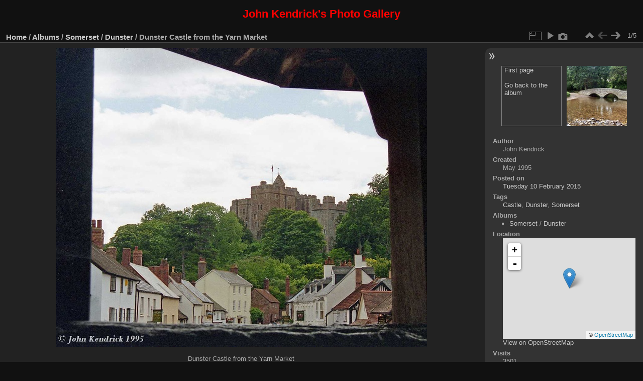

--- FILE ---
content_type: text/html; charset=utf-8
request_url: http://jkpg.ddns.net/piwigo/picture.php?/1873/category/205
body_size: 4931
content:
<!DOCTYPE html>
<html lang="en" dir="ltr">
<head>
<meta charset="utf-8">
<meta name="generator" content="Piwigo (aka PWG), see piwigo.org">

 
<meta name="author" content="John Kendrick">
<meta name="keywords" content="Castle, Dunster, Somerset">
<meta name="description" content="Dunster Castle from the Yarn Market - 1995b_Koda-Gold-200-06_Dunster_1200w.jpg">

<title>Dunster Castle from the Yarn Market | John Kendrick's Photo Gallery</title>
<link rel="shortcut icon" type="image/x-icon" href="./local/favicon.ico">

<link rel="start" title="Home" href="/piwigo/" >
<link rel="search" title="Search" href="search.php" >

<link rel="next" title="Next" href="picture.php?/1876/category/205" ><link rel="last" title="Last" href="picture.php?/3377/category/205" ><link rel="up" title="Thumbnails" href="index.php?/category/205" >
<link rel="canonical" href="picture.php?/1873">

 
	<!--[if lt IE 7]>
		<link rel="stylesheet" type="text/css" href="themes/default/fix-ie5-ie6.css">
	<![endif]-->
	<!--[if IE 7]>
		<link rel="stylesheet" type="text/css" href="themes/default/fix-ie7.css">
	<![endif]-->
	

	<!--[if lt IE 8]>
		<link rel="stylesheet" type="text/css" href="themes/elegant/fix-ie7.css">
	<![endif]-->


<!-- BEGIN get_combined -->
<link rel="stylesheet" type="text/css" href="_data/combined/12t30e4.css">


<!-- END get_combined -->

<!--[if lt IE 7]>
<script type="text/javascript" src="themes/default/js/pngfix.js"></script>
<![endif]-->

<link href="/piwigo/plugins/piwigo-openstreetmap/leaflet/leaflet.css" rel="stylesheet">
<script src="/piwigo/plugins/piwigo-openstreetmap/leaflet/leaflet.js"></script><style type="text/css">
#map { height: 200px;}</style>
</head>

<body id="thePicturePage" class="section-categories category-205 image-1873 "  data-infos='{"section":"categories","category_id":"205","image_id":"1873"}'>

<div id="the_page">


<div id="theHeader"><h3 style="color:red;">
	<span style="font-size:22px;">John Kendrick's Photo Gallery </span></h3>
</div>


<div id="content">



<div id="imageHeaderBar">
	<div class="browsePath">
		<a href="/piwigo/">Home</a> / <a href="index.php?/categories">Albums</a> / <a href="index.php?/category/204">Somerset</a> / <a href="index.php?/category/205">Dunster</a><span class="browsePathSeparator"> / </span><h2>Dunster Castle from the Yarn Market</h2>
	</div>
</div>

<div id="imageToolBar">
<div class="imageNumber">1/5</div>
<div class="navigationButtons">
<a href="index.php?/category/205" title="Thumbnails" class="pwg-state-default pwg-button"><span class="pwg-icon pwg-icon-arrow-n"></span><span class="pwg-button-text">Thumbnails</span></a><span class="pwg-state-disabled pwg-button"><span class="pwg-icon pwg-icon-arrow-w"></span><span class="pwg-button-text">Previous</span></span><a href="picture.php?/1876/category/205" title="Next : Dunster Gallox Bridge" class="pwg-state-default pwg-button pwg-button-icon-right"><span class="pwg-icon pwg-icon-arrow-e"></span><span class="pwg-button-text">Next</span></a></div>

<div class="actionButtons">
<a id="derivativeSwitchLink" title="Photo sizes" class="pwg-state-default pwg-button" rel="nofollow"><span class="pwg-icon pwg-icon-sizes"></span><span class="pwg-button-text">Photo sizes</span></a><div id="derivativeSwitchBox" class="switchBox"><div class="switchBoxTitle">Photo sizes</div><span id="aSizeChecked">&#x2714; </span> <a id="aSize" href="picture.php?/1873/category/205" title="" data-checked="yes">Automatic</a><br><br><span class="switchCheck" id="derivativeChecked2small" style="visibility:hidden">&#x2714; </span><a href="javascript:changeImgSrc('_data/i/upload/2015/02/10/20150210172636-fc3bc68b-2s.jpg','2small','2small')">XXS - tiny<span class="derivativeSizeDetails"> (240 x 192)</span></a><br><span class="switchCheck" id="derivativeCheckedxsmall" style="visibility:hidden">&#x2714; </span><a href="javascript:changeImgSrc('_data/i/upload/2015/02/10/20150210172636-fc3bc68b-xs.jpg','xsmall','xsmall')">XS - extra small<span class="derivativeSizeDetails"> (435 x 350)</span></a><br><span class="switchCheck" id="derivativeCheckedsmall" style="visibility:hidden">&#x2714; </span><a href="javascript:changeImgSrc('_data/i/upload/2015/02/10/20150210172636-fc3bc68b-sm.jpg','small','small')">S - small<span class="derivativeSizeDetails"> (537 x 432)</span></a><br><span class="switchCheck" id="derivativeCheckedmedium">&#x2714; </span><a href="javascript:changeImgSrc('_data/i/upload/2015/02/10/20150210172636-fc3bc68b-me.jpg','medium','medium')">M - medium<span class="derivativeSizeDetails"> (739 x 594)</span></a><br><span class="switchCheck" id="derivativeCheckedlarge" style="visibility:hidden">&#x2714; </span><a href="javascript:changeImgSrc('_data/i/upload/2015/02/10/20150210172636-fc3bc68b-la.jpg','large','large')">L - large<span class="derivativeSizeDetails"> (933 x 750)</span></a><br><span class="switchCheck" id="derivativeCheckedxlarge" style="visibility:hidden">&#x2714; </span><a href="javascript:changeImgSrc('i.php?/upload/2015/02/10/20150210172636-fc3bc68b-xl.jpg','xlarge','xlarge')">XL - extra large<span class="derivativeSizeDetails"> (1142 x 918)</span></a><br></div>
<a href="picture.php?/1873/category/205&amp;slideshow=" title="slideshow" class="pwg-state-default pwg-button" rel="nofollow"><span class="pwg-icon pwg-icon-slideshow"></span><span class="pwg-button-text">slideshow</span></a><a href="picture.php?/1873/category/205&amp;metadata" title="Show file metadata" class="pwg-state-default pwg-button" rel="nofollow"><span class="pwg-icon pwg-icon-camera-info"></span><span class="pwg-button-text">Show file metadata</span></a></div>
</div>
<div id="theImageAndInfos">
<div id="theImage">

    <img class="file-ext-jpg path-ext-jpg" src="_data/i/upload/2015/02/10/20150210172636-fc3bc68b-me.jpg"width="739" height="594" alt="1995b_Koda-Gold-200-06_Dunster_1200w.jpg" id="theMainImage" usemap="#mapmedium" title="Dunster Castle from the Yarn Market">


<map name="map2small"><area shape=rect coords="60,0,179,48" href="index.php?/category/205" title="Thumbnails" alt="Thumbnails"><area shape=rect coords="180,0,240,192" href="picture.php?/1876/category/205" title="Next : Dunster Gallox Bridge" alt="Dunster Gallox Bridge"></map><map name="mapxsmall"><area shape=rect coords="108,0,324,87" href="index.php?/category/205" title="Thumbnails" alt="Thumbnails"><area shape=rect coords="327,0,435,350" href="picture.php?/1876/category/205" title="Next : Dunster Gallox Bridge" alt="Dunster Gallox Bridge"></map><map name="mapsmall"><area shape=rect coords="134,0,400,108" href="index.php?/category/205" title="Thumbnails" alt="Thumbnails"><area shape=rect coords="403,0,537,432" href="picture.php?/1876/category/205" title="Next : Dunster Gallox Bridge" alt="Dunster Gallox Bridge"></map><map name="mapmedium"><area shape=rect coords="184,0,551,148" href="index.php?/category/205" title="Thumbnails" alt="Thumbnails"><area shape=rect coords="555,0,739,594" href="picture.php?/1876/category/205" title="Next : Dunster Gallox Bridge" alt="Dunster Gallox Bridge"></map><map name="maplarge"><area shape=rect coords="233,0,696,187" href="index.php?/category/205" title="Thumbnails" alt="Thumbnails"><area shape=rect coords="701,0,933,750" href="picture.php?/1876/category/205" title="Next : Dunster Gallox Bridge" alt="Dunster Gallox Bridge"></map><map name="mapxlarge"><area shape=rect coords="285,0,852,229" href="index.php?/category/205" title="Thumbnails" alt="Thumbnails"><area shape=rect coords="858,0,1142,918" href="picture.php?/1876/category/205" title="Next : Dunster Gallox Bridge" alt="Dunster Gallox Bridge"></map>

<p class="imageComment">Dunster Castle from the Yarn Market</p>

</div><div id="infoSwitcher"></div><div id="imageInfos">
	<div class="navThumbs">
			<a class="navThumb" id="linkPrev" href="index.php?/category/205" title="Thumbnails">
				<div class="thumbHover">First page<br><br>Go back to the album</div>
			</a>
			<a class="navThumb" id="linkNext" href="picture.php?/1876/category/205" title="Next : Dunster Gallox Bridge" rel="next">
				<span class="thumbHover nextThumbHover"></span>
				<img class="" src="_data/i/upload/2015/02/10/20150210175610-0763c870-sq.jpg" alt="Dunster Gallox Bridge">
			</a>
	</div>

<dl id="standard" class="imageInfoTable"><div id="Author" class="imageInfo"><dt>Author</dt><dd>John Kendrick</dd></div>        <div id="add_info" class="imageInfo">
          <dt class="label">Created</dt>
          <dd class="value">May 1995</dd>
        </div>
    <div id="datepost" class="imageInfo"><dt>Posted on</dt><dd><a href="index.php?/posted-monthly-list-2015-02-10" rel="nofollow">Tuesday 10 February 2015</a></dd></div><div id="Tags" class="imageInfo"><dt>Tags</dt><dd><a href="index.php?/tags/108-castle">Castle</a>, <a href="index.php?/tags/822-dunster">Dunster</a>, <a href="index.php?/tags/821-somerset">Somerset</a></dd></div><div id="Categories" class="imageInfo"><dt>Albums</dt><dd><ul><li><a href="index.php?/category/204">Somerset</a> / <a href="index.php?/category/205">Dunster</a></li></ul></dd></div><div id="map-info" class="imageInfo"><dt >Location</dt><dd><div id="map"></div><script type="text/javascript">
var addressPoints = [[51.18465599999999682268025935627520084381103515625,-3.444268999999999802952288519009016454219818115234375,"Dunster Castle from the Yarn Market","http://jkpg.ddns.net/piwigo/i.php?/upload/2015/02/10/20150210172636-fc3bc68b-sq.jpg","http://jkpg.ddns.net/piwigo/picture.php?/1873/category/205","Dunster Castle from the Yarn Market","John Kendrick",1200]];

var Url = 'http://{s}.tile.openstreetmap.org/{z}/{x}/{y}.png',
        Attribution = '&copy; <a href="https://www.openstreetmap.org/copyright">OpenStreetMap</a>',
        TileLayer = new L.TileLayer(Url, {maxZoom: 16, noWrap:  false , attribution: Attribution}),
        latlng = new L.LatLng(51.184656, -3.444269);
var map = new L.Map('map', {worldCopyJump: true, center: latlng,  zoom: 12, layers: [TileLayer], contextmenu: false});
map.attributionControl.setPrefix('');
var MarkerClusterList=[];
if (typeof L.MarkerClusterGroup === 'function')
     var markers = new L.MarkerClusterGroup({maxClusterRadius: 30});
for (var i = 0; i < addressPoints.length; i++) {
        var a = addressPoints[i];
        var latlng = new L.LatLng(a[0], a[1]);
        var title = a[2];
        var pathurl = a[3];
        var imgurl = a[4];
        var comment = a[5];
        var author = a[6];
        var width = a[7];
        var marker = new L.Marker(latlng, { title: title });

if (typeof L.MarkerClusterGroup === 'function')
	    markers.addLayer(marker);
	else
	    map.addLayer(marker);
	MarkerClusterList.push(marker);
	}
if (typeof L.MarkerClusterGroup === 'function')
    map.addLayer(markers);
</script><div id="osm_attrib" style="visibility: hidden; display: none;"><ul><li>Plugin by <a href="https://github.com/xbgmsharp/piwigo-openstreetmap" target="_blank">xbgmsharp</a></li><li><a href="http://leafletjs.com/" target="_blank">Leaflet</a></li><li>&copy; <a href="http://www.openstreetmap.org" target="_blank">OpenStreetMap</a> contributors, (<a href="http://www.openstreetmap.org/copyright" target="_blank">ODbL</a>)</li></ul></div><a href="https://openstreetmap.org/?mlat=51.184656&amp;mlon=-3.444269&zoom=12&layers=M" target="_blank">View on OpenStreetMap</a></dd></div><div id="Visits" class="imageInfo"><dt>Visits</dt><dd>3501</dd></div>
</dl>
</div>
</div>


</div>
<div id="copyright">

  Powered by	<a href="https://piwigo.org" class="Piwigo">Piwigo</a>
  
  - <a href="http://jkpg.ddns.net/piwigo/index.php?/contact/">Contact webmaster</a>
    <span id="persofooter">
<p style="text-align: center;">
	<span style="font-size:12px;"><span style="color: rgb(255, 165, 0);">Images on this site may be subject to copyright and are not to be used, downloaded or reproduced without asking.<br />
	By all means link to a page but please do not link directly to an image. </span></span></p>

</span>
</div>
</div>
<!-- BEGIN get_combined -->
<script type="text/javascript" src="_data/combined/bevz6t.js"></script>
<script type="text/javascript">//<![CDATA[

jQuery().ready(function() {
  if (jQuery("#theImage").size() > 0) {
    function save_available_size() {
      var width = jQuery("#theImage").width()
      width -= 12;

      if (jQuery("#theMainImage").size() > 0) {
        var imageMarginWidth = jQuery("#theMainImage").outerWidth(true)-jQuery("#theMainImage").width();
        width -= imageMarginWidth;
      }

      var docHeight = "innerHeight" in window ? window.innerHeight : document.documentElement.offsetHeight;
      var offset = jQuery("#theImage").offset();
      var height = docHeight - Math.ceil(offset.top);
      height -= 40;

      document.cookie= 'available_size='+width+'x'+height+';path=/piwigo/';
    }

    save_available_size();
    jQuery(window).resize(function() {
      save_available_size();
    });

    jQuery("#aSize").click(function() {
      var is_automatic_size;

      if (jQuery(this).data("checked") == "yes") {
        is_automatic_size = "no";
        jQuery("#aSizeChecked").css("visibility", "hidden");
      }
      else {
        is_automatic_size = "yes";
        jQuery("#aSizeChecked").css("visibility", "visible");
      }

      jQuery(this).data("checked", is_automatic_size);
      document.cookie= 'is_automatic_size='+is_automatic_size+';path=/piwigo/';
    });
  }
});
var p_main_menu = "on", p_pict_descr = "on", p_pict_comment = "off";
jQuery(document).ready(function() {
  jQuery(document).on('contextmenu', '#theImage img,#theImage area,#akPicture,#colorbox,#sb-container,#prevnext,#theMainImage,#theImgHigh,.thumbnailCategory img,.thumbnails img,#thumbnails img,#myHomePage img,.fotorama__img,.pswp img',  function() {
    return false;
  });
	
  jQuery(document).on('dragstart', '#theImage img,#theImage area,#akPicture,#colorbox,#sb-container,#prevnext,#theMainImage,#theImgHigh,.thumbnailCategory img,.thumbnails img,#thumbnails img,#myHomePage img,.fotorama__img,.pswp img',  function() {
    return false;
  });
});
document.onkeydown = function(e){e=e||window.event;if (e.altKey) return true;var target=e.target||e.srcElement;if (target && target.type) return true;	var keyCode=e.keyCode||e.which, docElem=document.documentElement, url;switch(keyCode){case 63235: case 39: if (e.ctrlKey || docElem.scrollLeft==docElem.scrollWidth-docElem.clientWidth)url="picture.php?/1876/category/205"; break;case 35: if (e.ctrlKey)url="picture.php?/3377/category/205"; break;case 38: if (e.ctrlKey)url="index.php?/category/205"; break;}if (url) {window.location=url.replace("&amp;","&"); return false;}return true;}
function changeImgSrc(url,typeSave,typeMap)
{
	var theImg = document.getElementById("theMainImage");
	if (theImg)
	{
		theImg.removeAttribute("width");theImg.removeAttribute("height");
		theImg.src = url;
		theImg.useMap = "#map"+typeMap;
	}
	jQuery('#derivativeSwitchBox .switchCheck').css('visibility','hidden');
	jQuery('#derivativeChecked'+typeMap).css('visibility','visible');
	document.cookie = 'picture_deriv='+typeSave+';path=/piwigo/';
}
(window.SwitchBox=window.SwitchBox||[]).push("#derivativeSwitchLink", "#derivativeSwitchBox");
//]]></script>
<script type="text/javascript">
(function() {
var s,after = document.getElementsByTagName('script')[document.getElementsByTagName('script').length-1];
s=document.createElement('script'); s.type='text/javascript'; s.async=true; s.src='themes/default/js/switchbox.js?v15.7.0';
after = after.parentNode.insertBefore(s, after);
})();
</script>
<!-- END get_combined -->

</body>
</html>